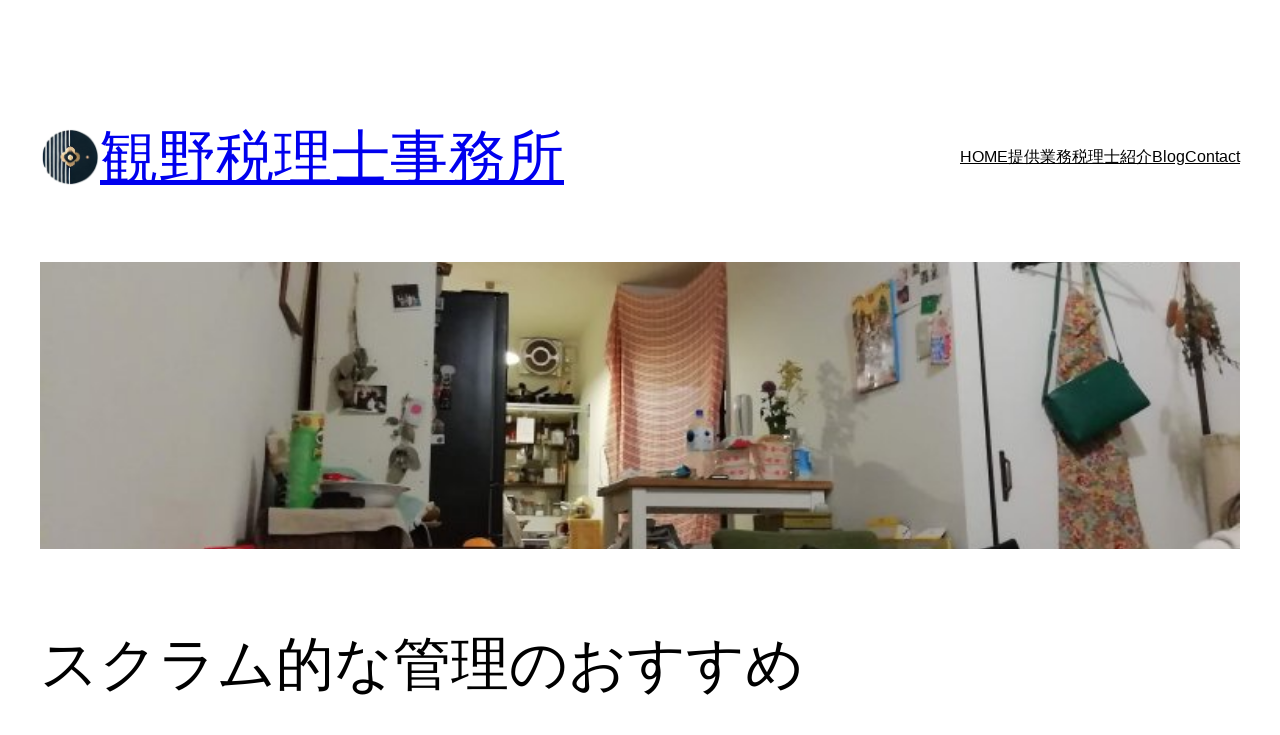

--- FILE ---
content_type: text/html; charset=utf-8
request_url: https://www.google.com/recaptcha/api2/aframe
body_size: 267
content:
<!DOCTYPE HTML><html><head><meta http-equiv="content-type" content="text/html; charset=UTF-8"></head><body><script nonce="jvCL5fMbrJzfTdlto2EPYQ">/** Anti-fraud and anti-abuse applications only. See google.com/recaptcha */ try{var clients={'sodar':'https://pagead2.googlesyndication.com/pagead/sodar?'};window.addEventListener("message",function(a){try{if(a.source===window.parent){var b=JSON.parse(a.data);var c=clients[b['id']];if(c){var d=document.createElement('img');d.src=c+b['params']+'&rc='+(localStorage.getItem("rc::a")?sessionStorage.getItem("rc::b"):"");window.document.body.appendChild(d);sessionStorage.setItem("rc::e",parseInt(sessionStorage.getItem("rc::e")||0)+1);localStorage.setItem("rc::h",'1768765236159');}}}catch(b){}});window.parent.postMessage("_grecaptcha_ready", "*");}catch(b){}</script></body></html>